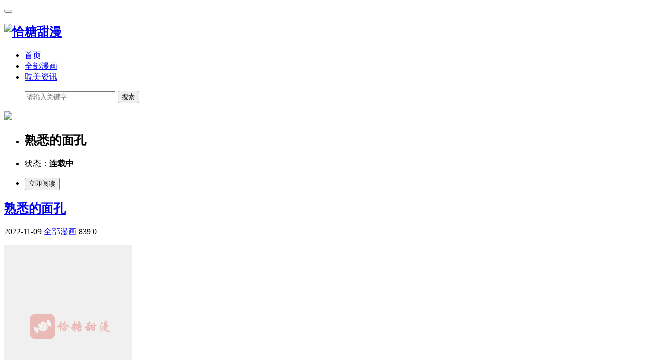

--- FILE ---
content_type: text/html; charset=utf-8
request_url: http://www.imdqq.com/post/2488.html
body_size: 6651
content:

<!doctype html>
<html>
<head>
<meta charset="utf-8">
<meta name="renderer" content="webkit">
<meta http-equiv="X-UA-Compatible" content="IE=edge">
<meta name="viewport" content="width=device-width,initial-scale=1"><title>韩国耽美熟悉的面孔漫画在线无删减完整版全集最新免费连载阅读「下拉观看」   | 恰糖甜漫</title><meta name="keywords" content="韩国耽美bl漫画熟悉的面孔在线无删减,耽美熟悉的面孔漫画在线完整免费阅读,熟悉的面孔漫画一耽女孩,熟悉的面孔薯条漫画APP免费官网,甜柚漫画APP官网
" /><meta name="description" content="熟悉的面孔漫画简介:孙制宛作为当红的主持人，却患上了罕见了“人面失认症”，看到熟悉的人都认不出对方。而他偶然间与李镇相遇后，发现自己的症状消失了，从此他开始追寻李镇的脚步，试图查出原因..." /><link rel="stylesheet" type="text/css" href="http://cdn.imdqq.com/zb_users/theme/qkcome/style/style.css?v=0.0.86">
<link rel="stylesheet" href="http://cdn.imdqq.com/zb_users/theme/qkcome/style/css/fontawesome-all.min.css">
<link rel="shortcut icon" href="">
<script src="http://cdn.imdqq.com/zb_users/theme/qkcome/script/jquery-2.1.4.min.js" ></script>
    <script src="http://cdn.imdqq.com/zb_users/theme/qkcome/script/jquery.lazyload.min.js" ></script>
    <script src="http://cdn.imdqq.com/zb_users/theme/qkcome/script/nprogress.js" ></script>
<script src="http://cdn.imdqq.com/zb_system/script/zblogphp.js" type="text/javascript"></script>
<script src="http://www.imdqq.com/zb_system/script/c_html_js_add.php" type="text/javascript"></script>
<link rel="shortcut icon" href="http://www.imdqq.com/zb_users/upload/2021/07/202107221626943812507389.ico" type="image/x-icon" />
</head>        

<body class="user-select">

<header class="header">
<nav class="navbar navbar-default" id="navbar">
<div class="container">
  <div class="navbar-header">
	<button type="button" class="navbar-toggle collapsed" data-toggle="collapse" data-target="#header-navbar" aria-expanded="false"> <span class="sr-only"></span> <span class="icon-bar"></span> <span class="icon-bar"></span> <span class="icon-bar"></span> </button>
	<h1 class="logo hvr-bounce-in"><a href="http://www.imdqq.com/" title="恰糖甜漫"><img src="http://www.imdqq.com/zb_users/upload/2021/07/202107191626667581291746.png" alt="恰糖甜漫"></a></h1>
  </div>
  <div class="collapse navbar-collapse" id="header-navbar">

	<ul class="nav navbar-nav navbar-right">
	  <li><a title="恰塘甜漫" href="http://www.imdqq.com/" >首页</a></li>
<li><a title="甜漫漫画" href="http://www.imdqq.com/category-4.html" >全部漫画</a></li>
<li><a title="耽美资讯" href="http://www.imdqq.com/category-3.html" >耽美资讯</a></li>
	</ul>
      <ul class="nav navbar-nav navbar-search">
          <form class="navbar-form " name="search" action="http://www.imdqq.com/search.php?act=search" method="get">
              <div class="input-group">
                  <input type="text" name="q" class="form-control" placeholder="请输入关键字" maxlength="20">
                  <span class="input-group-btn">
            <button class="btn btn-default btn-search" name="search" type="submit">搜索</button>
                    </span>
              </div>
          </form>

      </ul>
  </div>
</div>
</nav>
</header><section class="container" >
<div class="content-wrap single">
<div class="content">
            <div class="book">
          <div class="col-md-2 col-xs-4"><a rel="nofollow" href=""><img width="100%" class="thumb" src="http://cdn.imdqq.com/zb_users/upload/2022/11/20221109173257166798637771708.jpeg" /></a></div>
          <ul class="col-md-8 col-xs-8">
              <li>
                  <h1> 熟悉的面孔</h1>
              </li>
              <li>
                  <p>状态：<strong>连载中</strong></p>
              </li>
                            <li><a rel="nofollow" href="http://tianyou.imdqq.com/h5/downApp.html"><button>立即阅读</button></a></li>
                        </ul>
      </div>
      

      <header class="article-header">
        <h1 class="article-title"><a href="#" title="熟悉的面孔" >熟悉的面孔</a></h1>
        <div class="article-meta">
          <span class="item article-meta-time">
             <time class="time" data-toggle="tooltip" data-placement="bottom" title="发表时间：2022-11-09"><i class="glyphicon glyphicon-time"></i> 2022-11-09</time>
          </span>

          <span class="item article-meta-category" data-toggle="tooltip" data-placement="bottom" title="全部漫画" >
             <i class="glyphicon glyphicon-list"></i> <a href="http://www.imdqq.com/category-4.html" title="全部漫画" >全部漫画</a>
          </span>
          <span class="item article-meta-views" data-toggle="tooltip" data-placement="bottom" title="浏览量：839">
             <i class="glyphicon glyphicon-eye-open"></i> 839          </span>
          <span class="item article-meta-comment" data-toggle="tooltip" data-placement="bottom" title="评论量：0" >
             <i class="glyphicon glyphicon-comment"></i> 0          </span>
        </div>
      </header>
      <article class="article_content">
         <p><img alt="熟悉的面孔  第1张" src="/occupying.png" data-original="http://cdn.imdqq.com/zb_users/upload/2022/11/202211091667986288988194.jpg"/></p><p>熟悉的面孔漫画简介:孙制宛作为当红的主持人，却患上了罕见了“人面失认症”，看到熟悉的人都认不出对方。而他偶然间与李镇相遇后，发现自己的症状消失了，从此他开始追寻李镇的脚步，试图查出原因...</p><p><img alt="熟悉的面孔  第2张" class="ue-image" src="/occupying.png" data-original="http://cdn.imdqq.com/zb_users/upload/2022/11/202211091667986371202556.jpg" style=""/></p><p><img alt="熟悉的面孔  第3张" class="ue-image" src="/occupying.png" data-original="http://cdn.imdqq.com/zb_users/upload/2022/11/202211091667986371912633.jpg" style=""/></p><p><img alt="熟悉的面孔  第4张" class="ue-image" src="/occupying.png" data-original="http://cdn.imdqq.com/zb_users/upload/2022/11/202211091667986371795407.jpg" style=""/></p><p><img alt="熟悉的面孔  第5张" class="ue-image" src="/occupying.png" data-original="http://cdn.imdqq.com/zb_users/upload/2022/11/202211091667986371118287.jpg" style=""/></p><p><img alt="熟悉的面孔  第6张" class="ue-image" src="/occupying.png" data-original="http://cdn.imdqq.com/zb_users/upload/2022/11/202211091667986371720151.jpg" style=""/></p><p><img alt="熟悉的面孔  第7张" class="ue-image" src="/occupying.png" data-original="http://cdn.imdqq.com/zb_users/upload/2022/11/202211091667986371910410.jpg" style=""/></p><p><img alt="熟悉的面孔  第8张" class="ue-image" src="/occupying.png" data-original="http://cdn.imdqq.com/zb_users/upload/2022/11/202211091667986371451826.jpg" style=""/></p><p><img alt="熟悉的面孔  第9张" class="ue-image" src="/occupying.png" data-original="http://cdn.imdqq.com/zb_users/upload/2022/11/202211091667986371490262.jpg" style=""/></p><p><img alt="熟悉的面孔  第10张" class="ue-image" src="/occupying.png" data-original="http://cdn.imdqq.com/zb_users/upload/2022/11/202211091667986371702590.jpg" style=""/></p><p><img alt="熟悉的面孔  第11张" class="ue-image" src="/occupying.png" data-original="http://cdn.imdqq.com/zb_users/upload/2022/11/202211091667986371301946.jpg" style=""/></p><p><img alt="熟悉的面孔  第12张" class="ue-image" src="/occupying.png" data-original="http://cdn.imdqq.com/zb_users/upload/2022/11/202211091667986371191391.jpg" style=""/></p><p><img alt="熟悉的面孔  第13张" class="ue-image" src="/occupying.png" data-original="http://cdn.imdqq.com/zb_users/upload/2022/11/202211091667986371281431.jpg" style=""/></p><p><img alt="熟悉的面孔  第14张" class="ue-image" src="/occupying.png" data-original="http://cdn.imdqq.com/zb_users/upload/2022/11/202211091667986372396020.jpg" style=""/></p><p><img alt="熟悉的面孔  第15张" class="ue-image" src="/occupying.png" data-original="http://cdn.imdqq.com/zb_users/upload/2022/11/202211091667986372813663.jpg" style=""/></p><p><img alt="熟悉的面孔  第16张" class="ue-image" src="/occupying.png" data-original="http://cdn.imdqq.com/zb_users/upload/2022/11/202211091667986372900356.jpg" style=""/></p><p><img alt="熟悉的面孔  第17张" class="ue-image" src="/occupying.png" data-original="http://cdn.imdqq.com/zb_users/upload/2022/11/202211091667986372341728.jpg" style=""/></p><p><img alt="熟悉的面孔  第18张" class="ue-image" src="/occupying.png" data-original="http://cdn.imdqq.com/zb_users/upload/2022/11/202211091667986372829502.jpg" style=""/></p><p><img alt="熟悉的面孔  第19张" class="ue-image" src="/occupying.png" data-original="http://cdn.imdqq.com/zb_users/upload/2022/11/202211091667986372332947.jpg" style=""/></p><p><img alt="熟悉的面孔  第20张" class="ue-image" src="/occupying.png" data-original="http://cdn.imdqq.com/zb_users/upload/2022/11/202211091667986372553011.jpg" style=""/></p><p>除了一个没有来工作的打击乐手，所有的演奏者都到了。有队员在杭州参加培训，从杭州回来参加彩排。为了陪女儿高考，4个多月没来的笛长也来了。她带着我今年刚考上浙江音乐学院的女儿，让我很放心。队员们热情高涨，上半场的排练进行得很顺利。134小节的分数，包括64小节和重复，都被拉了下来，说明超过一半的歌曲被拿下。是每个人休息的时候了。西蜀街的队员让我去办公室，给她打印一套《玫瑰狂欢节前奏曲》的乐谱，让她拿回去给他们乐队练习。我打印了乐谱，来到彩排现场，却发现舞台上一个人也没有。奇怪，一定是在后台的更衣室里，有五个新队员和两个小学生在长号部长的指导下上课。推开更衣室门，里面一片漆黑，突然响起了“祝你生日快乐”的音乐，原来他们都在这里！一张长桌上有蛋糕、水果、饮料和酒。烛光下，40多位选手递给我一束玫瑰等着我去摘，一张张笑脸伴随着歌声出现在我面前。我很激动，盯着每一张笑脸，不知所措。这几天，复杂压抑的感觉一起涌上心头。这一幕他们显然策划了很久。刚才西蜀街的玩家还故意把我引走，我却感觉自己被蒙在鼓里，无言以对。几个队员给我穿上衣服，说让我穿上仔细看看。穿好衣服才意识到。刚才我只是看了看队员们的脸，没发现队员们都穿着统一的衣服，衣服上印着“青山管乐队”的队名。每个人都唱着生日歌，打着节拍。收到所有的玫瑰后，我对着蜡烛许了个愿。我双手合十，我能说什么？我只希望继续我的乐队。吹灭蜡烛，我切蛋糕，并把它递给团队的每个成员。大家分享了这份快乐。</p>      </article>
        
            <div class="rights">
      <h5>版权声明</h5>
<p>本文仅代表作者观点，不代表本站立场。<br>本文系作者授权发表，未经许可，不得转载。</p>      </div>
            <div class="article-tags">标签：<a href="http://www.imdqq.com/tags-241.html" rel="tag">韩漫</a><a href="http://www.imdqq.com/tags-38.html" rel="tag">ABO</a><a href="http://www.imdqq.com/tags-1.html" rel="tag">耽美漫画</a><a href="http://www.imdqq.com/tags-370.html" rel="tag">bl漫画</a><a href="http://www.imdqq.com/tags-617.html" rel="tag">百度网盘</a><a href="http://www.imdqq.com/tags-665.html" rel="tag">无删减耽美漫画</a><a href="http://www.imdqq.com/tags-666.html" rel="tag">未删减耽美漫画</a><a href="http://www.imdqq.com/tags-369.html" rel="tag">无删减韩漫</a><a href="http://www.imdqq.com/tags-690.html" rel="tag">耽美漫画在线</a><a href="http://www.imdqq.com/tags-691.html" rel="tag">耽美漫画在线观看</a><a href="http://www.imdqq.com/tags-692.html" rel="tag">免耽漫画免费官网</a><a href="http://www.imdqq.com/tags-702.html" rel="tag">画涯漫画免费无删减在线观看</a><a href="http://www.imdqq.com/tags-722.html" rel="tag">薯条漫画免费官网</a><a href="http://www.imdqq.com/tags-724.html" rel="tag">甜柚漫画APP官网</a>        </div>
            <div class="relates ">
        <div class="title">
          <h3>相关推荐</h3>
        </div>
        <ul>
                                <li class="col-md-3 col-xs-4">
                <div>
                    <a class="focus" href="http://www.imdqq.com/post/5023.html" title="猪猪阿尔法" target="_blank" >
                        <img class="thumb" src="/occupying.png" data-original="http://cdn.imdqq.com/zb_users/upload/2023/08/20230810102955169163459536255.jpeg" alt="猪猪阿尔法"  style="display: inline;">
                    </a>
                </div>
                <a href="http://www.imdqq.com/post/5023.html" target="_blank">猪猪阿尔法</a>
            </li>
                      <li class="col-md-3 col-xs-4">
                <div>
                    <a class="focus" href="http://www.imdqq.com/post/5022.html" title="恋爱再临" target="_blank" >
                        <img class="thumb" src="/occupying.png" data-original="http://cdn.imdqq.com/zb_users/upload/2023/08/20230810102704169163442418284.jpeg" alt="恋爱再临"  style="display: inline;">
                    </a>
                </div>
                <a href="http://www.imdqq.com/post/5022.html" target="_blank">恋爱再临</a>
            </li>
                      <li class="col-md-3 col-xs-4">
                <div>
                    <a class="focus" href="http://www.imdqq.com/post/5020.html" title="兔子与狮子" target="_blank" >
                        <img class="thumb" src="/occupying.png" data-original="http://cdn.imdqq.com/zb_users/upload/2023/08/20230810101327169163360791280.jpeg" alt="兔子与狮子"  style="display: inline;">
                    </a>
                </div>
                <a href="http://www.imdqq.com/post/5020.html" target="_blank">兔子与狮子</a>
            </li>
                      <li class="col-md-3 col-xs-4">
                <div>
                    <a class="focus" href="http://www.imdqq.com/post/5018.html" title="小暑时节" target="_blank" >
                        <img class="thumb" src="/occupying.png" data-original="http://cdn.imdqq.com/zb_users/upload/2023/08/20230809110916169155055696040.jpeg" alt="小暑时节"  style="display: inline;">
                    </a>
                </div>
                <a href="http://www.imdqq.com/post/5018.html" target="_blank">小暑时节</a>
            </li>
                      <li class="col-md-3 col-xs-4">
                <div>
                    <a class="focus" href="http://www.imdqq.com/post/5016.html" title="爱外星人的方法" target="_blank" >
                        <img class="thumb" src="/occupying.png" data-original="http://cdn.imdqq.com/zb_users/upload/2023/08/20230805213641169124260190657.jpeg" alt="爱外星人的方法"  style="display: inline;">
                    </a>
                </div>
                <a href="http://www.imdqq.com/post/5016.html" target="_blank">爱外星人的方法</a>
            </li>
                      <li class="col-md-3 col-xs-4">
                <div>
                    <a class="focus" href="http://www.imdqq.com/post/5014.html" title="爱外星人的方法" target="_blank" >
                        <img class="thumb" src="/occupying.png" data-original="http://cdn.imdqq.com/zb_users/upload/2023/08/20230804221950169115879033239.jpeg" alt="爱外星人的方法"  style="display: inline;">
                    </a>
                </div>
                <a href="http://www.imdqq.com/post/5014.html" target="_blank">爱外星人的方法</a>
            </li>
                      <li class="col-md-3 col-xs-4">
                <div>
                    <a class="focus" href="http://www.imdqq.com/post/5012.html" title="职场情缘" target="_blank" >
                        <img class="thumb" src="/occupying.png" data-original="http://cdn.imdqq.com/zb_users/upload/2023/08/20230801111609169085976953515.jpeg" alt="职场情缘"  style="display: inline;">
                    </a>
                </div>
                <a href="http://www.imdqq.com/post/5012.html" target="_blank">职场情缘</a>
            </li>
                      <li class="col-md-3 col-xs-4">
                <div>
                    <a class="focus" href="http://www.imdqq.com/post/5011.html" title="正确处置男二号" target="_blank" >
                        <img class="thumb" src="/occupying.png" data-original="http://cdn.imdqq.com/zb_users/upload/2025/07/20250726233846175354432638486.jpeg" alt="正确处置男二号"  style="display: inline;">
                    </a>
                </div>
                <a href="http://www.imdqq.com/post/5011.html" target="_blank">正确处置男二号</a>
            </li>
                            </ul>
      </div>
                  <div class="post_comments">
        
<div id="comment">
	<h4>评论</h4>
	
<div class="compost">
	<form id="frmSumbit" target="_self" method="post" action="http://www.imdqq.com/zb_system/cmd.php?act=cmt&amp;postid=5011&amp;key=f56b70656c44387643ba24e9e9481dd3">
		<input type="hidden" name="inpId" id="inpId" value="5011"/>
		<input type="hidden" name="inpRevID" id="inpRevID" value="0"/>
		<div class="com_name">
			 <a rel="nofollow" id="cancel-reply" href="#comments" style="display:none;">取消回复</a>
		</div>
		<div class="com_info">
						<ul>
				<li>
					<label class="hide" for="author"></label>
					<input class="ipt" type="text" name="inpName" id="inpName" value="访客" tabindex="2" placeholder="昵称(必填)">
				</li>
				<li>
					<label class="hide" for="author"></label>
					<input class="ipt" type="text" name="inpEmail" id="inpEmail" value="" tabindex="3" placeholder="邮箱">
				</li>
				<li>
					<label class="hide" for="author"></label>
					<input class="ipt" type="text" name="inpHomePage" id="inpHomePage" value="" tabindex="4" placeholder="网址">
				</li>
							</ul>
					</div>
		<div class="com_box">
			<textarea placeholder="你的评论可以一针见血" class="textarea" name="txaArticle" id="txaArticle" cols="100%" rows="5" tabindex="1"></textarea>
		</div>
		<div class="com_info"><button name="sumbit" type="submit" id="submit" tabindex="5" onclick="return zbp.comment.post()">提交评论</button></div>
	</form>
</div>	<div class="comlist">
		<div class="title">精彩评论</div>		<label id="AjaxCommentBegin"></label>
				
		<label id="AjaxCommentEnd"></label>
	</div>
</div>
      </div>
      </div>
</div>



<aside class="sidebar">
<div class="fixed">
  
</div>
<div class="mainr fixed">
	    	

<div class="widget fixed">
	<h4>新书推荐</h4>
	<ul>
				
		<li class="col-md-6">
           <div>
            <a class="focus" href="http://www.imdqq.com/post/5025.html" title="意外包裹" target="_blank" >
                <img class="thumb" src="http://cdn.imdqq.com/zb_users/upload/2023/08/20230811102042169172044276177.jpeg" alt="意外包裹"  style="display: inline;">
            </a>
           </div>
            <a href="http://www.imdqq.com/post/5025.html" target="_blank"><strong>【新书】</strong>意外包裹</a>
        </li>
		
		<li class="col-md-6">
           <div>
            <a class="focus" href="http://www.imdqq.com/post/5024.html" title="恐怖之夜" target="_blank" >
                <img class="thumb" src="http://cdn.imdqq.com/zb_users/upload/2023/08/20230811102121169172048115861.jpeg" alt="恐怖之夜"  style="display: inline;">
            </a>
           </div>
            <a href="http://www.imdqq.com/post/5024.html" target="_blank"><strong>【新书】</strong>恐怖之夜</a>
        </li>
		
		<li class="col-md-6">
           <div>
            <a class="focus" href="http://www.imdqq.com/post/5023.html" title="猪猪阿尔法" target="_blank" >
                <img class="thumb" src="http://cdn.imdqq.com/zb_users/upload/2023/08/20230810102955169163459536255.jpeg" alt="猪猪阿尔法"  style="display: inline;">
            </a>
           </div>
            <a href="http://www.imdqq.com/post/5023.html" target="_blank"><strong>【新书】</strong>猪猪阿尔法</a>
        </li>
		
		<li class="col-md-6">
           <div>
            <a class="focus" href="http://www.imdqq.com/post/5022.html" title="恋爱再临" target="_blank" >
                <img class="thumb" src="http://cdn.imdqq.com/zb_users/upload/2023/08/20230810102704169163442418284.jpeg" alt="恋爱再临"  style="display: inline;">
            </a>
           </div>
            <a href="http://www.imdqq.com/post/5022.html" target="_blank"><strong>【新书】</strong>恋爱再临</a>
        </li>
		
		<li class="col-md-6">
           <div>
            <a class="focus" href="http://www.imdqq.com/post/5021.html" title="热情之夏2" target="_blank" >
                <img class="thumb" src="http://cdn.imdqq.com/zb_users/upload/2023/08/20230810101627169163378739166.jpeg" alt="热情之夏2"  style="display: inline;">
            </a>
           </div>
            <a href="http://www.imdqq.com/post/5021.html" target="_blank"><strong>【新书】</strong>热情之夏2</a>
        </li>
		
		<li class="col-md-6">
           <div>
            <a class="focus" href="http://www.imdqq.com/post/5020.html" title="兔子与狮子" target="_blank" >
                <img class="thumb" src="http://cdn.imdqq.com/zb_users/upload/2023/08/20230810101327169163360791280.jpeg" alt="兔子与狮子"  style="display: inline;">
            </a>
           </div>
            <a href="http://www.imdqq.com/post/5020.html" target="_blank"><strong>【新书】</strong>兔子与狮子</a>
        </li>
			</ul>
</div>

<div class="widget hot fixed ">
	<h4>热门推荐</h4>
	<ul>
				        <li class="col-md-6">
            <div>
                <a class="focus" href="http://www.imdqq.com/post/4729.html" title="夜魔救我于水火" target="_blank" >
                    <img class="thumb" src="http://cdn.imdqq.com/zb_users/upload/2023/06/20230607154254168612377491065.jpeg"  onerror=src="/occupying.png" alt="夜魔救我于水火"  style="display: inline;">
                </a>
            </div>
            <a href="http://www.imdqq.com/post/4729.html" target="_blank"><strong>【热门】</strong>夜魔救我于水火</a>
        </li>
                <li class="col-md-6">
            <div>
                <a class="focus" href="http://www.imdqq.com/post/5004.html" title="猎梦" target="_blank" >
                    <img class="thumb" src="http://cdn.imdqq.com/zb_users/upload/2023/08/20230801172311169088179130093.jpeg"  onerror=src="/occupying.png" alt="猎梦"  style="display: inline;">
                </a>
            </div>
            <a href="http://www.imdqq.com/post/5004.html" target="_blank"><strong>【热门】</strong>猎梦</a>
        </li>
                <li class="col-md-6">
            <div>
                <a class="focus" href="http://www.imdqq.com/post/4031.html" title="独岛的乐园" target="_blank" >
                    <img class="thumb" src="http://cdn.imdqq.com/zb_users/upload/2023/03/20230329110749168005926974152.jpeg"  onerror=src="/occupying.png" alt="独岛的乐园"  style="display: inline;">
                </a>
            </div>
            <a href="http://www.imdqq.com/post/4031.html" target="_blank"><strong>【热门】</strong>独岛的乐园</a>
        </li>
                <li class="col-md-6">
            <div>
                <a class="focus" href="http://www.imdqq.com/post/3985.html" title="猫的密语" target="_blank" >
                    <img class="thumb" src="http://cdn.imdqq.com/zb_users/upload/2023/03/20230324114205167962932585668.jpeg"  onerror=src="/occupying.png" alt="猫的密语"  style="display: inline;">
                </a>
            </div>
            <a href="http://www.imdqq.com/post/3985.html" target="_blank"><strong>【热门】</strong>猫的密语</a>
        </li>
                <li class="col-md-6">
            <div>
                <a class="focus" href="http://www.imdqq.com/post/4756.html" title="哭包男友攻上我" target="_blank" >
                    <img class="thumb" src="http://cdn.imdqq.com/zb_users/upload/2023/06/20230609170222168630134277863.jpeg"  onerror=src="/occupying.png" alt="哭包男友攻上我"  style="display: inline;">
                </a>
            </div>
            <a href="http://www.imdqq.com/post/4756.html" target="_blank"><strong>【热门】</strong>哭包男友攻上我</a>
        </li>
                <li class="col-md-6">
            <div>
                <a class="focus" href="http://www.imdqq.com/post/3710.html" title="在外太空喜当爹" target="_blank" >
                    <img class="thumb" src="http://cdn.imdqq.com/zb_users/upload/2023/03/20230302165059167774705937403.jpeg"  onerror=src="/occupying.png" alt="在外太空喜当爹"  style="display: inline;">
                </a>
            </div>
            <a href="http://www.imdqq.com/post/3710.html" target="_blank"><strong>【热门】</strong>在外太空喜当爹</a>
        </li>
        	</ul>
</div>
    </div>





</aside>





</section>




    
<footer class="footer">
<div class="container">



<div class="widget widget_link">
	<h4>友情链接：</h4>	<ul><li class="link-item"><a href="http://www.zyanwx.com" target="_blank" title="知言文学">知言文学</a></li><li class="link-item"><a href="http://www.miwenx.com" target="_blank" title="觅文网">觅文网</a></li><li class="link-item"><a href="http://www.baidbook.com" target="_blank" title="拜读文学">拜读文学</a></li></ul>
</div>

<p>Copyright &copy;  恰糖甜漫 | <a href="http://beian.miit.gov.cn" rel="nofollow" target="_blank">粤ICP备16107068号</a> | <script>
var _hmt = _hmt || [];
(function() {
  var hm = document.createElement("script");
  hm.src = "https://hm.baidu.com/hm.js?a33d8b2e3a4460b16f9e1541026975ac";
  var s = document.getElementsByTagName("script")[0]; 
  s.parentNode.insertBefore(hm, s);
})();
</script>
</p>
</div>
<div id="gotop"><a class="gotop"></a></div>
</footer>
<script src="http://www.imdqq.com/zb_users/theme/qkcome/script/bootstrap.min.js" ></script>
<script src="http://www.imdqq.com/zb_users/theme/qkcome/script/jquery.ias.js" ></script>
<script src="http://www.imdqq.com/zb_users/theme/qkcome/script/scripts.js" ></script>
</body>
</html><!--62.65 ms , 13 query , 3073kb memory , 0 error-->